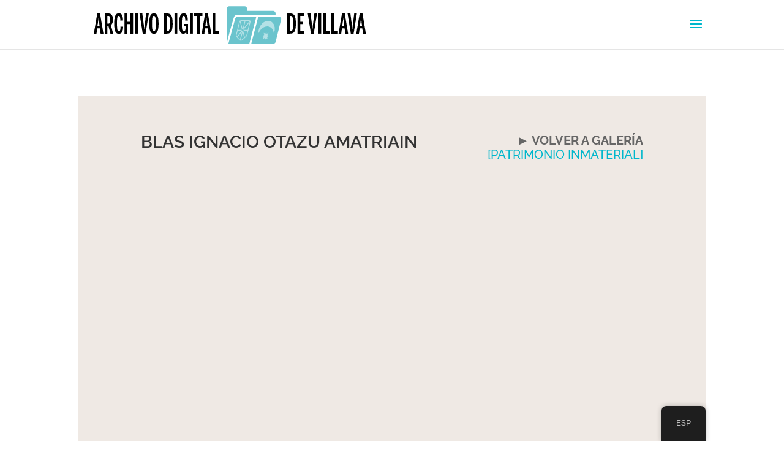

--- FILE ---
content_type: text/css
request_url: https://archivodigitaldevillava-atarrabiakoartxibodigitala.es/wp-content/et-cache/5045/et-core-unified-5045.min.css?ver=1764098912
body_size: -21
content:
.wp-pagenavi a,.wp-pagenavi span{text-decoration:none;border:0px solid #BFBFBF;padding:3px 5px;margin:2px}

--- FILE ---
content_type: text/css
request_url: https://archivodigitaldevillava-atarrabiakoartxibodigitala.es/wp-content/et-cache/5045/et-divi-dynamic-tb-9442-tb-2338-5045-late.css
body_size: 109
content:
@font-face{font-family:ETmodules;font-display:block;src:url(//archivodigitaldevillava-atarrabiakoartxibodigitala.es/wp-content/themes/Divi/core/admin/fonts/modules/social/modules.eot);src:url(//archivodigitaldevillava-atarrabiakoartxibodigitala.es/wp-content/themes/Divi/core/admin/fonts/modules/social/modules.eot?#iefix) format("embedded-opentype"),url(//archivodigitaldevillava-atarrabiakoartxibodigitala.es/wp-content/themes/Divi/core/admin/fonts/modules/social/modules.woff) format("woff"),url(//archivodigitaldevillava-atarrabiakoartxibodigitala.es/wp-content/themes/Divi/core/admin/fonts/modules/social/modules.ttf) format("truetype"),url(//archivodigitaldevillava-atarrabiakoartxibodigitala.es/wp-content/themes/Divi/core/admin/fonts/modules/social/modules.svg#ETmodules) format("svg");font-weight:400;font-style:normal}